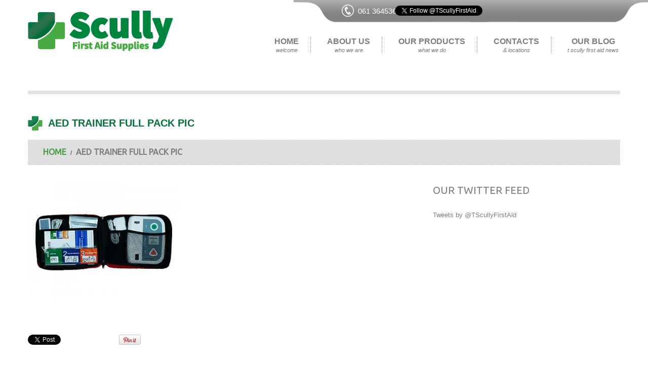

--- FILE ---
content_type: text/html; charset=UTF-8
request_url: https://www.scullyfirstaidsupplies.ie/product/universal-aed-trainer/attachment/aed-trainer-full-pack-pic/
body_size: 10652
content:
<!DOCTYPE html>
<!--[if lt IE 7 ]><html class="ie ie6" lang="en-US" id="html"> <![endif]-->
<!--[if IE 7 ]><html class="ie ie7" lang="en-US" id="html"> <![endif]-->
<!--[if IE 8 ]><html class="ie ie8" lang="en-US" id="html"> <![endif]-->
<!--[if IE 9 ]><html class="ie ie9" lang="en-US" id="html"> <![endif]-->
<!--[if (gt IE 9)|!(IE)]><!--><html lang="en-US" id="html"> <!--<![endif]-->
<head>
	
	<!--meta name="description" content="AED Trainer full pack pic - Tony Scully First Aid | " /-->
	<meta charset="UTF-8" />
	<meta name="viewport" content="width=device-width, initial-scale=1.0">
	<link rel="profile" href="http://gmpg.org/xfn/11" />
		<link rel="icon" href="https://www.scullyfirstaidsupplies.ie/wp-content/themes/theme46268/favicon.ico" type="image/x-icon" />
		<link rel="pingback" href="" />
	<link rel="alternate" type="application/rss+xml" title="Tony Scully First Aid" href="https://www.scullyfirstaidsupplies.ie/feed/" />
	<link rel="alternate" type="application/atom+xml" title="Tony Scully First Aid" href="https://www.scullyfirstaidsupplies.ie/feed/atom/" />


<link rel="author" href="https://plus.google.com/b/113336926101104553311/"/>

		<!--[if lt IE 8]>
	<div style=' clear: both; text-align:center; position: relative;'>
    	<a href="http://www.microsoft.com/windows/internet-explorer/default.aspx?ocid=ie6_countdown_bannercode"><img src="http://storage.ie6countdown.com/assets/100/images/banners/warning_bar_0000_us.jpg" border="0" alt="" /></a>
    </div>
	<![endif]-->
	
	<link rel="stylesheet" type="text/css" media="all" href="https://www.scullyfirstaidsupplies.ie/wp-content/themes/theme46268/bootstrap/css/bootstrap.css" />
	<link rel="stylesheet" type="text/css" media="all" href="https://www.scullyfirstaidsupplies.ie/wp-content/themes/theme46268/bootstrap/css/responsive.css" />	
	<link rel="stylesheet" type="text/css" media="all" href="https://www.scullyfirstaidsupplies.ie/wp-content/themes/CherryFramework/css/prettyPhoto.css" />
	<link rel="stylesheet" type="text/css" media="all" href="https://www.scullyfirstaidsupplies.ie/wp-content/themes/CherryFramework/css/camera.css" />
	<link rel="stylesheet" type="text/css" media="all" href="https://www.scullyfirstaidsupplies.ie/wp-content/themes/theme46268/style.css" />
    
    <link rel='stylesheet' id='options_typography_Ubuntu-css'  href='http://fonts.googleapis.com/css?family=Ubuntu:bold&#038;subset=latin' type='text/css' media='all' />
	
	<meta name='robots' content='index, follow, max-image-preview:large, max-snippet:-1, max-video-preview:-1' />
	<style>img:is([sizes="auto" i], [sizes^="auto," i]) { contain-intrinsic-size: 3000px 1500px }</style>
	
	<!-- This site is optimized with the Yoast SEO Premium plugin v17.8 (Yoast SEO v25.7) - https://yoast.com/wordpress/plugins/seo/ -->
	<title>AED Trainer full pack pic - Tony Scully First Aid</title>
	<link rel="canonical" href="https://www.scullyfirstaidsupplies.ie/product/universal-aed-trainer/attachment/aed-trainer-full-pack-pic/" />
	<meta property="og:locale" content="en_US" />
	<meta property="og:type" content="article" />
	<meta property="og:title" content="AED Trainer full pack pic - Tony Scully First Aid" />
	<meta property="og:description" content="Universal AED Trainer Pack" />
	<meta property="og:url" content="https://www.scullyfirstaidsupplies.ie/product/universal-aed-trainer/attachment/aed-trainer-full-pack-pic/" />
	<meta property="og:site_name" content="Tony Scully First Aid" />
	<meta property="og:image" content="https://www.scullyfirstaidsupplies.ie/product/universal-aed-trainer/attachment/aed-trainer-full-pack-pic" />
	<meta property="og:image:width" content="400" />
	<meta property="og:image:height" content="300" />
	<meta property="og:image:type" content="image/jpeg" />
	<script type="application/ld+json" class="yoast-schema-graph">{"@context":"https://schema.org","@graph":[{"@type":"WebPage","@id":"https://www.scullyfirstaidsupplies.ie/product/universal-aed-trainer/attachment/aed-trainer-full-pack-pic/","url":"https://www.scullyfirstaidsupplies.ie/product/universal-aed-trainer/attachment/aed-trainer-full-pack-pic/","name":"AED Trainer full pack pic - Tony Scully First Aid","isPartOf":{"@id":"https://www.scullyfirstaidsupplies.ie/#website"},"primaryImageOfPage":{"@id":"https://www.scullyfirstaidsupplies.ie/product/universal-aed-trainer/attachment/aed-trainer-full-pack-pic/#primaryimage"},"image":{"@id":"https://www.scullyfirstaidsupplies.ie/product/universal-aed-trainer/attachment/aed-trainer-full-pack-pic/#primaryimage"},"thumbnailUrl":"https://www.scullyfirstaidsupplies.ie/wp-content/uploads/2014/02/AED-Trainer-full-pack-pic.jpg","datePublished":"2014-02-28T23:51:41+00:00","breadcrumb":{"@id":"https://www.scullyfirstaidsupplies.ie/product/universal-aed-trainer/attachment/aed-trainer-full-pack-pic/#breadcrumb"},"inLanguage":"en-US","potentialAction":[{"@type":"ReadAction","target":["https://www.scullyfirstaidsupplies.ie/product/universal-aed-trainer/attachment/aed-trainer-full-pack-pic/"]}]},{"@type":"ImageObject","inLanguage":"en-US","@id":"https://www.scullyfirstaidsupplies.ie/product/universal-aed-trainer/attachment/aed-trainer-full-pack-pic/#primaryimage","url":"https://www.scullyfirstaidsupplies.ie/wp-content/uploads/2014/02/AED-Trainer-full-pack-pic.jpg","contentUrl":"https://www.scullyfirstaidsupplies.ie/wp-content/uploads/2014/02/AED-Trainer-full-pack-pic.jpg","width":400,"height":300,"caption":"Universal AED Trainer Pack"},{"@type":"BreadcrumbList","@id":"https://www.scullyfirstaidsupplies.ie/product/universal-aed-trainer/attachment/aed-trainer-full-pack-pic/#breadcrumb","itemListElement":[{"@type":"ListItem","position":1,"name":"Home","item":"https://www.scullyfirstaidsupplies.ie/"},{"@type":"ListItem","position":2,"name":"Universal AED Trainer","item":"https://www.scullyfirstaidsupplies.ie/product/universal-aed-trainer/"},{"@type":"ListItem","position":3,"name":"AED Trainer full pack pic"}]},{"@type":"WebSite","@id":"https://www.scullyfirstaidsupplies.ie/#website","url":"https://www.scullyfirstaidsupplies.ie/","name":"Tony Scully First Aid","description":"","potentialAction":[{"@type":"SearchAction","target":{"@type":"EntryPoint","urlTemplate":"https://www.scullyfirstaidsupplies.ie/?s={search_term_string}"},"query-input":{"@type":"PropertyValueSpecification","valueRequired":true,"valueName":"search_term_string"}}],"inLanguage":"en-US"}]}</script>
	<!-- / Yoast SEO Premium plugin. -->


<link rel='dns-prefetch' href='//netdna.bootstrapcdn.com' />
<link rel='dns-prefetch' href='//fonts.googleapis.com' />
<link rel="alternate" type="application/rss+xml" title="Tony Scully First Aid &raquo; Feed" href="https://www.scullyfirstaidsupplies.ie/feed/" />
<link rel="alternate" type="application/rss+xml" title="Tony Scully First Aid &raquo; Comments Feed" href="https://www.scullyfirstaidsupplies.ie/comments/feed/" />
<link rel="alternate" type="application/rss+xml" title="Tony Scully First Aid &raquo; AED Trainer full pack pic Comments Feed" href="https://www.scullyfirstaidsupplies.ie/product/universal-aed-trainer/attachment/aed-trainer-full-pack-pic/feed/" />
<script type="text/javascript">
/* <![CDATA[ */
window._wpemojiSettings = {"baseUrl":"https:\/\/s.w.org\/images\/core\/emoji\/16.0.1\/72x72\/","ext":".png","svgUrl":"https:\/\/s.w.org\/images\/core\/emoji\/16.0.1\/svg\/","svgExt":".svg","source":{"concatemoji":"https:\/\/www.scullyfirstaidsupplies.ie\/wp-includes\/js\/wp-emoji-release.min.js?ver=6.8.3"}};
/*! This file is auto-generated */
!function(s,n){var o,i,e;function c(e){try{var t={supportTests:e,timestamp:(new Date).valueOf()};sessionStorage.setItem(o,JSON.stringify(t))}catch(e){}}function p(e,t,n){e.clearRect(0,0,e.canvas.width,e.canvas.height),e.fillText(t,0,0);var t=new Uint32Array(e.getImageData(0,0,e.canvas.width,e.canvas.height).data),a=(e.clearRect(0,0,e.canvas.width,e.canvas.height),e.fillText(n,0,0),new Uint32Array(e.getImageData(0,0,e.canvas.width,e.canvas.height).data));return t.every(function(e,t){return e===a[t]})}function u(e,t){e.clearRect(0,0,e.canvas.width,e.canvas.height),e.fillText(t,0,0);for(var n=e.getImageData(16,16,1,1),a=0;a<n.data.length;a++)if(0!==n.data[a])return!1;return!0}function f(e,t,n,a){switch(t){case"flag":return n(e,"\ud83c\udff3\ufe0f\u200d\u26a7\ufe0f","\ud83c\udff3\ufe0f\u200b\u26a7\ufe0f")?!1:!n(e,"\ud83c\udde8\ud83c\uddf6","\ud83c\udde8\u200b\ud83c\uddf6")&&!n(e,"\ud83c\udff4\udb40\udc67\udb40\udc62\udb40\udc65\udb40\udc6e\udb40\udc67\udb40\udc7f","\ud83c\udff4\u200b\udb40\udc67\u200b\udb40\udc62\u200b\udb40\udc65\u200b\udb40\udc6e\u200b\udb40\udc67\u200b\udb40\udc7f");case"emoji":return!a(e,"\ud83e\udedf")}return!1}function g(e,t,n,a){var r="undefined"!=typeof WorkerGlobalScope&&self instanceof WorkerGlobalScope?new OffscreenCanvas(300,150):s.createElement("canvas"),o=r.getContext("2d",{willReadFrequently:!0}),i=(o.textBaseline="top",o.font="600 32px Arial",{});return e.forEach(function(e){i[e]=t(o,e,n,a)}),i}function t(e){var t=s.createElement("script");t.src=e,t.defer=!0,s.head.appendChild(t)}"undefined"!=typeof Promise&&(o="wpEmojiSettingsSupports",i=["flag","emoji"],n.supports={everything:!0,everythingExceptFlag:!0},e=new Promise(function(e){s.addEventListener("DOMContentLoaded",e,{once:!0})}),new Promise(function(t){var n=function(){try{var e=JSON.parse(sessionStorage.getItem(o));if("object"==typeof e&&"number"==typeof e.timestamp&&(new Date).valueOf()<e.timestamp+604800&&"object"==typeof e.supportTests)return e.supportTests}catch(e){}return null}();if(!n){if("undefined"!=typeof Worker&&"undefined"!=typeof OffscreenCanvas&&"undefined"!=typeof URL&&URL.createObjectURL&&"undefined"!=typeof Blob)try{var e="postMessage("+g.toString()+"("+[JSON.stringify(i),f.toString(),p.toString(),u.toString()].join(",")+"));",a=new Blob([e],{type:"text/javascript"}),r=new Worker(URL.createObjectURL(a),{name:"wpTestEmojiSupports"});return void(r.onmessage=function(e){c(n=e.data),r.terminate(),t(n)})}catch(e){}c(n=g(i,f,p,u))}t(n)}).then(function(e){for(var t in e)n.supports[t]=e[t],n.supports.everything=n.supports.everything&&n.supports[t],"flag"!==t&&(n.supports.everythingExceptFlag=n.supports.everythingExceptFlag&&n.supports[t]);n.supports.everythingExceptFlag=n.supports.everythingExceptFlag&&!n.supports.flag,n.DOMReady=!1,n.readyCallback=function(){n.DOMReady=!0}}).then(function(){return e}).then(function(){var e;n.supports.everything||(n.readyCallback(),(e=n.source||{}).concatemoji?t(e.concatemoji):e.wpemoji&&e.twemoji&&(t(e.twemoji),t(e.wpemoji)))}))}((window,document),window._wpemojiSettings);
/* ]]> */
</script>
<style id='wp-emoji-styles-inline-css' type='text/css'>

	img.wp-smiley, img.emoji {
		display: inline !important;
		border: none !important;
		box-shadow: none !important;
		height: 1em !important;
		width: 1em !important;
		margin: 0 0.07em !important;
		vertical-align: -0.1em !important;
		background: none !important;
		padding: 0 !important;
	}
</style>
<link rel='stylesheet' id='wp-block-library-css' href='https://www.scullyfirstaidsupplies.ie/wp-includes/css/dist/block-library/style.min.css?ver=6.8.3' type='text/css' media='all' />
<style id='classic-theme-styles-inline-css' type='text/css'>
/*! This file is auto-generated */
.wp-block-button__link{color:#fff;background-color:#32373c;border-radius:9999px;box-shadow:none;text-decoration:none;padding:calc(.667em + 2px) calc(1.333em + 2px);font-size:1.125em}.wp-block-file__button{background:#32373c;color:#fff;text-decoration:none}
</style>
<style id='global-styles-inline-css' type='text/css'>
:root{--wp--preset--aspect-ratio--square: 1;--wp--preset--aspect-ratio--4-3: 4/3;--wp--preset--aspect-ratio--3-4: 3/4;--wp--preset--aspect-ratio--3-2: 3/2;--wp--preset--aspect-ratio--2-3: 2/3;--wp--preset--aspect-ratio--16-9: 16/9;--wp--preset--aspect-ratio--9-16: 9/16;--wp--preset--color--black: #000000;--wp--preset--color--cyan-bluish-gray: #abb8c3;--wp--preset--color--white: #ffffff;--wp--preset--color--pale-pink: #f78da7;--wp--preset--color--vivid-red: #cf2e2e;--wp--preset--color--luminous-vivid-orange: #ff6900;--wp--preset--color--luminous-vivid-amber: #fcb900;--wp--preset--color--light-green-cyan: #7bdcb5;--wp--preset--color--vivid-green-cyan: #00d084;--wp--preset--color--pale-cyan-blue: #8ed1fc;--wp--preset--color--vivid-cyan-blue: #0693e3;--wp--preset--color--vivid-purple: #9b51e0;--wp--preset--gradient--vivid-cyan-blue-to-vivid-purple: linear-gradient(135deg,rgba(6,147,227,1) 0%,rgb(155,81,224) 100%);--wp--preset--gradient--light-green-cyan-to-vivid-green-cyan: linear-gradient(135deg,rgb(122,220,180) 0%,rgb(0,208,130) 100%);--wp--preset--gradient--luminous-vivid-amber-to-luminous-vivid-orange: linear-gradient(135deg,rgba(252,185,0,1) 0%,rgba(255,105,0,1) 100%);--wp--preset--gradient--luminous-vivid-orange-to-vivid-red: linear-gradient(135deg,rgba(255,105,0,1) 0%,rgb(207,46,46) 100%);--wp--preset--gradient--very-light-gray-to-cyan-bluish-gray: linear-gradient(135deg,rgb(238,238,238) 0%,rgb(169,184,195) 100%);--wp--preset--gradient--cool-to-warm-spectrum: linear-gradient(135deg,rgb(74,234,220) 0%,rgb(151,120,209) 20%,rgb(207,42,186) 40%,rgb(238,44,130) 60%,rgb(251,105,98) 80%,rgb(254,248,76) 100%);--wp--preset--gradient--blush-light-purple: linear-gradient(135deg,rgb(255,206,236) 0%,rgb(152,150,240) 100%);--wp--preset--gradient--blush-bordeaux: linear-gradient(135deg,rgb(254,205,165) 0%,rgb(254,45,45) 50%,rgb(107,0,62) 100%);--wp--preset--gradient--luminous-dusk: linear-gradient(135deg,rgb(255,203,112) 0%,rgb(199,81,192) 50%,rgb(65,88,208) 100%);--wp--preset--gradient--pale-ocean: linear-gradient(135deg,rgb(255,245,203) 0%,rgb(182,227,212) 50%,rgb(51,167,181) 100%);--wp--preset--gradient--electric-grass: linear-gradient(135deg,rgb(202,248,128) 0%,rgb(113,206,126) 100%);--wp--preset--gradient--midnight: linear-gradient(135deg,rgb(2,3,129) 0%,rgb(40,116,252) 100%);--wp--preset--font-size--small: 13px;--wp--preset--font-size--medium: 20px;--wp--preset--font-size--large: 36px;--wp--preset--font-size--x-large: 42px;--wp--preset--spacing--20: 0.44rem;--wp--preset--spacing--30: 0.67rem;--wp--preset--spacing--40: 1rem;--wp--preset--spacing--50: 1.5rem;--wp--preset--spacing--60: 2.25rem;--wp--preset--spacing--70: 3.38rem;--wp--preset--spacing--80: 5.06rem;--wp--preset--shadow--natural: 6px 6px 9px rgba(0, 0, 0, 0.2);--wp--preset--shadow--deep: 12px 12px 50px rgba(0, 0, 0, 0.4);--wp--preset--shadow--sharp: 6px 6px 0px rgba(0, 0, 0, 0.2);--wp--preset--shadow--outlined: 6px 6px 0px -3px rgba(255, 255, 255, 1), 6px 6px rgba(0, 0, 0, 1);--wp--preset--shadow--crisp: 6px 6px 0px rgba(0, 0, 0, 1);}:where(.is-layout-flex){gap: 0.5em;}:where(.is-layout-grid){gap: 0.5em;}body .is-layout-flex{display: flex;}.is-layout-flex{flex-wrap: wrap;align-items: center;}.is-layout-flex > :is(*, div){margin: 0;}body .is-layout-grid{display: grid;}.is-layout-grid > :is(*, div){margin: 0;}:where(.wp-block-columns.is-layout-flex){gap: 2em;}:where(.wp-block-columns.is-layout-grid){gap: 2em;}:where(.wp-block-post-template.is-layout-flex){gap: 1.25em;}:where(.wp-block-post-template.is-layout-grid){gap: 1.25em;}.has-black-color{color: var(--wp--preset--color--black) !important;}.has-cyan-bluish-gray-color{color: var(--wp--preset--color--cyan-bluish-gray) !important;}.has-white-color{color: var(--wp--preset--color--white) !important;}.has-pale-pink-color{color: var(--wp--preset--color--pale-pink) !important;}.has-vivid-red-color{color: var(--wp--preset--color--vivid-red) !important;}.has-luminous-vivid-orange-color{color: var(--wp--preset--color--luminous-vivid-orange) !important;}.has-luminous-vivid-amber-color{color: var(--wp--preset--color--luminous-vivid-amber) !important;}.has-light-green-cyan-color{color: var(--wp--preset--color--light-green-cyan) !important;}.has-vivid-green-cyan-color{color: var(--wp--preset--color--vivid-green-cyan) !important;}.has-pale-cyan-blue-color{color: var(--wp--preset--color--pale-cyan-blue) !important;}.has-vivid-cyan-blue-color{color: var(--wp--preset--color--vivid-cyan-blue) !important;}.has-vivid-purple-color{color: var(--wp--preset--color--vivid-purple) !important;}.has-black-background-color{background-color: var(--wp--preset--color--black) !important;}.has-cyan-bluish-gray-background-color{background-color: var(--wp--preset--color--cyan-bluish-gray) !important;}.has-white-background-color{background-color: var(--wp--preset--color--white) !important;}.has-pale-pink-background-color{background-color: var(--wp--preset--color--pale-pink) !important;}.has-vivid-red-background-color{background-color: var(--wp--preset--color--vivid-red) !important;}.has-luminous-vivid-orange-background-color{background-color: var(--wp--preset--color--luminous-vivid-orange) !important;}.has-luminous-vivid-amber-background-color{background-color: var(--wp--preset--color--luminous-vivid-amber) !important;}.has-light-green-cyan-background-color{background-color: var(--wp--preset--color--light-green-cyan) !important;}.has-vivid-green-cyan-background-color{background-color: var(--wp--preset--color--vivid-green-cyan) !important;}.has-pale-cyan-blue-background-color{background-color: var(--wp--preset--color--pale-cyan-blue) !important;}.has-vivid-cyan-blue-background-color{background-color: var(--wp--preset--color--vivid-cyan-blue) !important;}.has-vivid-purple-background-color{background-color: var(--wp--preset--color--vivid-purple) !important;}.has-black-border-color{border-color: var(--wp--preset--color--black) !important;}.has-cyan-bluish-gray-border-color{border-color: var(--wp--preset--color--cyan-bluish-gray) !important;}.has-white-border-color{border-color: var(--wp--preset--color--white) !important;}.has-pale-pink-border-color{border-color: var(--wp--preset--color--pale-pink) !important;}.has-vivid-red-border-color{border-color: var(--wp--preset--color--vivid-red) !important;}.has-luminous-vivid-orange-border-color{border-color: var(--wp--preset--color--luminous-vivid-orange) !important;}.has-luminous-vivid-amber-border-color{border-color: var(--wp--preset--color--luminous-vivid-amber) !important;}.has-light-green-cyan-border-color{border-color: var(--wp--preset--color--light-green-cyan) !important;}.has-vivid-green-cyan-border-color{border-color: var(--wp--preset--color--vivid-green-cyan) !important;}.has-pale-cyan-blue-border-color{border-color: var(--wp--preset--color--pale-cyan-blue) !important;}.has-vivid-cyan-blue-border-color{border-color: var(--wp--preset--color--vivid-cyan-blue) !important;}.has-vivid-purple-border-color{border-color: var(--wp--preset--color--vivid-purple) !important;}.has-vivid-cyan-blue-to-vivid-purple-gradient-background{background: var(--wp--preset--gradient--vivid-cyan-blue-to-vivid-purple) !important;}.has-light-green-cyan-to-vivid-green-cyan-gradient-background{background: var(--wp--preset--gradient--light-green-cyan-to-vivid-green-cyan) !important;}.has-luminous-vivid-amber-to-luminous-vivid-orange-gradient-background{background: var(--wp--preset--gradient--luminous-vivid-amber-to-luminous-vivid-orange) !important;}.has-luminous-vivid-orange-to-vivid-red-gradient-background{background: var(--wp--preset--gradient--luminous-vivid-orange-to-vivid-red) !important;}.has-very-light-gray-to-cyan-bluish-gray-gradient-background{background: var(--wp--preset--gradient--very-light-gray-to-cyan-bluish-gray) !important;}.has-cool-to-warm-spectrum-gradient-background{background: var(--wp--preset--gradient--cool-to-warm-spectrum) !important;}.has-blush-light-purple-gradient-background{background: var(--wp--preset--gradient--blush-light-purple) !important;}.has-blush-bordeaux-gradient-background{background: var(--wp--preset--gradient--blush-bordeaux) !important;}.has-luminous-dusk-gradient-background{background: var(--wp--preset--gradient--luminous-dusk) !important;}.has-pale-ocean-gradient-background{background: var(--wp--preset--gradient--pale-ocean) !important;}.has-electric-grass-gradient-background{background: var(--wp--preset--gradient--electric-grass) !important;}.has-midnight-gradient-background{background: var(--wp--preset--gradient--midnight) !important;}.has-small-font-size{font-size: var(--wp--preset--font-size--small) !important;}.has-medium-font-size{font-size: var(--wp--preset--font-size--medium) !important;}.has-large-font-size{font-size: var(--wp--preset--font-size--large) !important;}.has-x-large-font-size{font-size: var(--wp--preset--font-size--x-large) !important;}
:where(.wp-block-post-template.is-layout-flex){gap: 1.25em;}:where(.wp-block-post-template.is-layout-grid){gap: 1.25em;}
:where(.wp-block-columns.is-layout-flex){gap: 2em;}:where(.wp-block-columns.is-layout-grid){gap: 2em;}
:root :where(.wp-block-pullquote){font-size: 1.5em;line-height: 1.6;}
</style>
<link rel='stylesheet' id='acx_smw_widget_style-css' href='https://www.scullyfirstaidsupplies.ie/wp-content/plugins/acurax-social-media-widget/css/style.css?v=3.3&#038;ver=6.8.3' type='text/css' media='all' />
<link rel='stylesheet' id='contact-form-7-css' href='https://www.scullyfirstaidsupplies.ie/wp-content/plugins/contact-form-7/includes/css/styles.css?ver=6.1.1' type='text/css' media='all' />
<link rel='stylesheet' id='taxonomy-image-plugin-public-css' href='https://www.scullyfirstaidsupplies.ie/wp-content/plugins/taxonomy-images/css/style.css?ver=0.9.6' type='text/css' media='screen' />
<link rel='stylesheet' id='theme46268-css' href='https://www.scullyfirstaidsupplies.ie/wp-content/themes/theme46268/main-style.css' type='text/css' media='all' />
<link rel='stylesheet' id='font-awesome-css' href='//netdna.bootstrapcdn.com/font-awesome/3.2.1/css/font-awesome.css?ver=3.2.1' type='text/css' media='all' />
<link rel='stylesheet' id='magnific-popup-css' href='https://www.scullyfirstaidsupplies.ie/wp-content/themes/CherryFramework/css/magnific-popup.css?ver=0.9.3' type='text/css' media='all' />
<link rel='stylesheet' id='options_typography_Ubuntu-css' href='//fonts.googleapis.com/css?family=Ubuntu&#038;subset=latin' type='text/css' media='all' />
<link rel='stylesheet' id='lightboxStyle-css' href='https://www.scullyfirstaidsupplies.ie/wp-content/plugins/lightbox-plus/css/fancypants/colorbox.min.css?ver=2.7.2' type='text/css' media='screen' />
<script type="text/javascript" src="https://www.scullyfirstaidsupplies.ie/wp-content/themes/CherryFramework/js/jquery-1.7.2.min.js?ver=1.7.2" id="jquery-js"></script>
<script type="text/javascript" src="https://www.scullyfirstaidsupplies.ie/wp-content/themes/CherryFramework/js/jquery-migrate-1.2.1.min.js?ver=1.2.1" id="migrate-js"></script>
<script type="text/javascript" src="https://www.scullyfirstaidsupplies.ie/wp-includes/js/swfobject.js?ver=2.2-20120417" id="swfobject-js"></script>
<script type="text/javascript" src="https://www.scullyfirstaidsupplies.ie/wp-content/themes/CherryFramework/js/modernizr.js?ver=2.0.6" id="modernizr-js"></script>
<script type="text/javascript" src="https://www.scullyfirstaidsupplies.ie/wp-content/themes/CherryFramework/js/jflickrfeed.js?ver=1.0" id="jflickrfeed-js"></script>
<script type="text/javascript" src="https://www.scullyfirstaidsupplies.ie/wp-content/themes/CherryFramework/js/custom.js?ver=1.0" id="custom-js"></script>
<script type="text/javascript" src="https://www.scullyfirstaidsupplies.ie/wp-content/themes/CherryFramework/bootstrap/js/bootstrap.min.js?ver=2.3.0" id="bootstrap-js"></script>
<link rel="https://api.w.org/" href="https://www.scullyfirstaidsupplies.ie/wp-json/" /><link rel="alternate" title="JSON" type="application/json" href="https://www.scullyfirstaidsupplies.ie/wp-json/wp/v2/media/3230" /><link rel="EditURI" type="application/rsd+xml" title="RSD" href="https://www.scullyfirstaidsupplies.ie/xmlrpc.php?rsd" />
<meta name="generator" content="WordPress 6.8.3" />
<link rel='shortlink' href='https://www.scullyfirstaidsupplies.ie/?p=3230' />
<link rel="alternate" title="oEmbed (JSON)" type="application/json+oembed" href="https://www.scullyfirstaidsupplies.ie/wp-json/oembed/1.0/embed?url=https%3A%2F%2Fwww.scullyfirstaidsupplies.ie%2Fproduct%2Funiversal-aed-trainer%2Fattachment%2Faed-trainer-full-pack-pic%2F" />
<link rel="alternate" title="oEmbed (XML)" type="text/xml+oembed" href="https://www.scullyfirstaidsupplies.ie/wp-json/oembed/1.0/embed?url=https%3A%2F%2Fwww.scullyfirstaidsupplies.ie%2Fproduct%2Funiversal-aed-trainer%2Fattachment%2Faed-trainer-full-pack-pic%2F&#038;format=xml" />



<!-- Starting Styles For Social Media Icon From Acurax International www.acurax.com -->
<style type='text/css'>
#acx_social_widget img 
{
width: 32px; 
}
#acx_social_widget 
{
min-width:0px; 
position: static; 
}
</style>
<!-- Ending Styles For Social Media Icon From Acurax International www.acurax.com -->



<script>
 var system_folder = 'https://www.scullyfirstaidsupplies.ie/wp-content/themes/CherryFramework/admin/data_management/',
	 CHILD_URL ='https://www.scullyfirstaidsupplies.ie/wp-content/themes/theme46268',
	 PARENT_URL = 'https://www.scullyfirstaidsupplies.ie/wp-content/themes/CherryFramework', 
	 CURRENT_THEME = 'theme46268'</script>
<style type='text/css'>
body { background-color:#ffffff }
.header { background-color:#ffffff }
.page-template-page-home-php .header {
border: none;
background-color: #fff;
filter: none;
}

.content-holder {
padding-bottom: 0px;
background-color: #fff;
}

.btn {
padding: 10px 40px 10px 12px !important;
height: 32px;
font-family: 'Ubuntu', san-serif;
font-size: 13px;
font-weight: bold;
height: 14px;
line-height: normal;
border: 0;
color: #ffffff;
background-color: #448e40;
text-transform: uppercase;
background-image: url(images/button-marker.png);
background-image: url(images/button-marker.png), -webkit-gradient(linear, left top, left bottom, from(#47a142), to(#448e40));
background-image: url(images/button-marker.png), -webkit-linear-gradient(top, #47a142, #448e40);
background-image: url(images/button-marker.png), -moz-linear-gradient(top, #47a142, #448e40);
background-image: url(images/button-marker.png), -ms-linear-gradient(top, #47a142, #448e40);
background-image: url(images/button-marker.png), -o-linear-gradient(top, #47a142, #448e40);
background-image: url(images/button-marker.png), linear-gradient(top, #47a142, #448e40);
background-repeat: no-repeat;
background-position: 94% 50%;
}

.news-date {
display:none;

}

.header {
background-image:none;

}
</style>
<style type='text/css'>
h1 { font: normal 22px/22px Ubuntu;  color:#7d7d7d; }
h2 { font: normal 22px/22px Ubuntu;  color:#7d7d7d; }
h3 { font: normal 20px/20px Ubuntu;  color:#7d7d7d; }
h4 { font: bold 18px/20px Ubuntu;  color:#7d7d7d; }
h5 { font: bold 13px/18px Ubuntu;  color:#7d7d7d; }
h6 { font: normal 12px/18px Ubuntu;  color:#7d7d7d; }
body { font-weight: normal;}
.logo_h__txt, .logo_link { font: bold 30px/34px "Trebuchet MS", Arial, Helvetica, sans-serif;  color:#1f77f2; }
.sf-menu > li > a { font: bold 16px/20px "Trebuchet MS", Arial, Helvetica, sans-serif;  color:#ffffff; }
.nav.footer-nav a { font: normal 14px/20px "Trebuchet MS", Arial, Helvetica, sans-serif;  color:#3c3c3c; }
</style>
	  
	<!--[if (gt IE 9)|!(IE)]><!-->
	<script src="https://www.scullyfirstaidsupplies.ie/wp-content/themes/CherryFramework/js/jquery.mobile.customized.min.js" type="text/javascript"></script>
	<script type="text/javascript">
		jQuery(function(){
			jQuery('.sf-menu').mobileMenu({defaultText: "Navigate to..."});
		});
	</script>
	<!--<![endif]-->
  
	<script type="text/javascript">
		// Init navigation menu
		jQuery(function(){
		// main navigation init
			jQuery('ul.sf-menu').superfish({
				delay:       1000, 		// the delay in milliseconds that the mouse can remain outside a sub-menu without it closing
				animation:   {opacity:'show',height:'show'}, // used to animate the sub-menu open
				speed:       'normal',  // animation speed 
				autoArrows:  false,   // generation of arrow mark-up (for submenu)
				disableHI: true // to disable hoverIntent detection
			});

		//Zoom fix
		//IPad/IPhone
		  	var viewportmeta = document.querySelector && document.querySelector('meta[name="viewport"]'),
		    	ua = navigator.userAgent,
		    	gestureStart = function () {
		        	viewportmeta.content = "width=device-width, minimum-scale=0.25, maximum-scale=1.6";
		    	},
		    	scaleFix = function () {
			      if (viewportmeta && /iPhone|iPad/.test(ua) && !/Opera Mini/.test(ua)) {
			        viewportmeta.content = "width=device-width, minimum-scale=1.0, maximum-scale=1.0";
			        document.addEventListener("gesturestart", gestureStart, false);
			      }
			    };
			    
			scaleFix();
		})
	</script>
  
	<style type="text/css">
		.page-template-page-home-php .header {
border: none;
background-color: #fff;
filter: none;
}

.content-holder {
padding-bottom: 0px;
background-color: #fff;
}

.btn {
padding: 10px 40px 10px 12px !important;
height: 32px;
font-family: 'Ubuntu', san-serif;
font-size: 13px;
font-weight: bold;
height: 14px;
line-height: normal;
border: 0;
color: #ffffff;
background-color: #448e40;
text-transform: uppercase;
background-image: url(images/button-marker.png);
background-image: url(images/button-marker.png), -webkit-gradient(linear, left top, left bottom, from(#47a142), to(#448e40));
background-image: url(images/button-marker.png), -webkit-linear-gradient(top, #47a142, #448e40);
background-image: url(images/button-marker.png), -moz-linear-gradient(top, #47a142, #448e40);
background-image: url(images/button-marker.png), -ms-linear-gradient(top, #47a142, #448e40);
background-image: url(images/button-marker.png), -o-linear-gradient(top, #47a142, #448e40);
background-image: url(images/button-marker.png), linear-gradient(top, #47a142, #448e40);
background-repeat: no-repeat;
background-position: 94% 50%;
}

.news-date {
display:none;

}

.header {
background-image:none;

}
		body { background-color:#ffffff}		
			</style>

        <script src="https://www.scullyfirstaidsupplies.ie/wp-content/themes/theme46268/js/respond.src.js"></script>
</head>

<body class="attachment wp-singular attachment-template-default single single-attachment postid-3230 attachmentid-3230 attachment-jpeg wp-theme-CherryFramework wp-child-theme-theme46268">
	<div id="motopress-main" class="main-holder">
		<!--Begin #motopress-main-->
				<header class="motopress-wrapper header">
		    <div class="container">
		        <div class="row">
		            <div class="span12" data-motopress-wrapper-file="wrapper/wrapper-header.php" data-motopress-wrapper-type="header" data-motopress-id="69692cabe4190">
		                <div class="row">
    <div class="span3" data-motopress-type="static" data-motopress-static-file="static/static-logo.php">
    	<!-- BEGIN LOGO -->
<div class="logo pull-left" itemscope itemtype="http://schema.org/Organization">
									<a itemprop="url" href="https://www.scullyfirstaidsupplies.ie/" class="logo_h logo_h__img"><img itemprop="logo" src="https://www.scullyfirstaidsupplies.ie/wp-content/uploads/2015/02/logo.png" alt="Tony Scully First Aid" title=""></a>
				</div>
<!-- END LOGO -->    </div>
    <div class="span9" data-motopress-type="static" data-motopress-static-file="static/static-nav.php">
    	<div class="header-social-container">
    <div class="header-social">
        <div id="phone">
            061 364536
        </div>
        <div id="twitter">
            <a href="https://twitter.com/TScullyFirstAid" class="twitter-follow-button" data-show-count="false">Follow @tonyscullyfirstaid</a>
            <script>!function(d,s,id){var js,fjs=d.getElementsByTagName(s)[0];if(!d.getElementById(id)){js=d.createElement(s);js.id=id;js.src="//platform.twitter.com/widgets.js";fjs.parentNode.insertBefore(js,fjs);}}(document,"script","twitter-wjs");</script>
        </div>
        <div id="linkedin">
        
        </div>
        <div id="facebook">
         
        </div>
    </div>
</div>		<!-- BEGIN MAIN NAVIGATION -->
<nav class="nav nav__primary clearfix">
<ul id="topnav" class="sf-menu"><li id="menu-item-2248" class="menu-item menu-item-type-post_type menu-item-object-page menu-item-home"><a href="https://www.scullyfirstaidsupplies.ie/">Home<span class="desc">welcome</span></a></li>
<li id="menu-item-2262" class="menu-item menu-item-type-post_type menu-item-object-page"><a href="https://www.scullyfirstaidsupplies.ie/about-us/">About Us<span class="desc">who we are</span></a></li>
<li id="menu-item-2320" class="menu-item menu-item-type-custom menu-item-object-custom"><a href="https://www.scullyfirstaidsupplies.ie/products/">Our Products<span class="desc">what we do</span></a></li>
<li id="menu-item-2245" class="menu-item menu-item-type-post_type menu-item-object-page"><a href="https://www.scullyfirstaidsupplies.ie/contacts/">Contacts<span class="desc">&#038; locations</span></a></li>
<li id="menu-item-3995" class="menu-item menu-item-type-taxonomy menu-item-object-category"><a href="https://www.scullyfirstaidsupplies.ie/category/whats-new/">Our Blog<span class="desc">T Scully First Aid News</span></a></li>
</ul></nav><!-- END MAIN NAVIGATION -->    </div>
</div>
<div class="row">
	<div class="span12 hidden-phone" data-motopress-type="static" data-motopress-static-file="static/static-search.php">
    	<!-- BEGIN SEARCH FORM -->
<!-- END SEARCH FORM -->    </div>
</div>		            </div>
		        </div>
		    </div>
<script>
  (function(i,s,o,g,r,a,m){i['GoogleAnalyticsObject']=r;i[r]=i[r]||function(){
  (i[r].q=i[r].q||[]).push(arguments)},i[r].l=1*new Date();a=s.createElement(o),
  m=s.getElementsByTagName(o)[0];a.async=1;a.src=g;m.parentNode.insertBefore(a,m)
  })(window,document,'script','//www.google-analytics.com/analytics.js','ga');

  ga('create', 'UA-54591501-1', 'auto');
  ga('send', 'pageview');

</script>
		</header><div class="motopress-wrapper content-holder clearfix">
	<div class="container">
		<div class="row">
			<div class="span12" data-motopress-wrapper-file="single.php" data-motopress-wrapper-type="content">
				<div class="row">
					<div class="span12" data-motopress-type="static" data-motopress-static-file="static/static-title.php">
						<section class="title-section">
	<h1 class="title-header">
					AED Trainer full pack pic	</h1>
				<!-- BEGIN BREADCRUMBS-->
			<ul class="breadcrumb breadcrumb__t"><li><a href="https://www.scullyfirstaidsupplies.ie">Home</a></li><li class="divider"></li><li class="active">AED Trainer full pack pic</li></ul>			<!-- END BREADCRUMBS -->
	</section><!-- .title-section -->
					</div>
				</div>
				<div class="row">
					<div class="span8 right right" id="content" data-motopress-type="loop" data-motopress-loop-file="loop/loop-single.php">
						<article id="post-3230" class="post__holder post-3230 attachment type-attachment status-inherit hentry">
				
				<!-- Post Content -->
		<div class="post_content">
			<p class="attachment"><a href='https://www.scullyfirstaidsupplies.ie/wp-content/uploads/2014/02/AED-Trainer-full-pack-pic.jpg'><img fetchpriority="high" decoding="async" width="300" height="225" src="https://www.scullyfirstaidsupplies.ie/wp-content/uploads/2014/02/AED-Trainer-full-pack-pic-300x225.jpg" class="attachment-medium size-medium" alt="" srcset="https://www.scullyfirstaidsupplies.ie/wp-content/uploads/2014/02/AED-Trainer-full-pack-pic-300x225.jpg 300w, https://www.scullyfirstaidsupplies.ie/wp-content/uploads/2014/02/AED-Trainer-full-pack-pic.jpg 400w" sizes="(max-width: 300px) 100vw, 300px" /></a></p>
			<div class="clear"></div>
		</div>
		<!-- //Post Content -->
		
		<!-- Post Meta -->
<!--// Post Meta -->
</article><!-- .share-buttons -->

		<!-- Facebook Like Button -->
		<script>(function(d, s, id) {
			var js, fjs = d.getElementsByTagName(s)[0];
				if (d.getElementById(id)) {return;}
				js = d.createElement(s); js.id = id;
				js.src = "//connect.facebook.net/en_US/all.js#xfbml=1";
				fjs.parentNode.insertBefore(js, fjs);
			}(document, 'script', 'facebook-jssdk'));
		</script>

		<!-- Google+ Button -->
		<script type="text/javascript">
			(function() {
				var po = document.createElement('script'); po.type = 'text/javascript'; po.async = true;
				po.src = '//apis.google.com/js/plusone.js';
				var s = document.getElementsByTagName('script')[0]; s.parentNode.insertBefore(po, s);
			})();
		</script>
		<ul class="share-buttons unstyled clearfix">
			<li class="twitter">
				<a href="//twitter.com/share" class="twitter-share-button">Tweet this article</a>
				<script>!function(d,s,id){var js,fjs=d.getElementsByTagName(s)[0],p=/^http:/.test(d.location)?'http':'https';if(!d.getElementById(id)){js=d.createElement(s);js.id=id;js.src=p+'://platform.twitter.com/widgets.js';fjs.parentNode.insertBefore(js,fjs);}}(document, 'script', 'twitter-wjs');</script>
			</li>
			<li class="facebook">
				<div id="fb-root"></div><div class="fb-like" data-href="https://www.scullyfirstaidsupplies.ie/product/universal-aed-trainer/attachment/aed-trainer-full-pack-pic/" data-send="false" data-layout="button_count" data-width="100" data-show-faces="false" data-font="arial"></div>
			</li>
			<li class="google">
				<div class="g-plusone" data-size="medium" data-href="https://www.scullyfirstaidsupplies.ie/product/universal-aed-trainer/attachment/aed-trainer-full-pack-pic/"></div>
			</li>
			<li class="pinterest">
				<a href="javascript:void((function(){var e=document.createElement('script');e.setAttribute('type','text/javascript');e.setAttribute('charset','UTF-8');e.setAttribute('src','//assets.pinterest.com/js/pinmarklet.js?r='+Math.random()*99999999);document.body.appendChild(e)})());"><img src='//assets.pinterest.com/images/PinExt.png' alt=""/></a>
			</li>
		</ul><!-- //.share-buttons -->

	

					</div>
					<div class="span4 sidebar" id="sidebar" data-motopress-type="static-sidebar"  data-motopress-sidebar-file="sidebar.php">
						
<div id="text-5" class="widget"><h2>Our Twitter Feed</h2>			<div class="textwidget"><a class="twitter-timeline" href="https://twitter.com/TScullyFirstAid" data-widget-id="443292804073021440">Tweets by @TScullyFirstAid</a>
<script>!function(d,s,id){var js,fjs=d.getElementsByTagName(s)[0],p=/^http:/.test(d.location)?'http':'https';if(!d.getElementById(id)){js=d.createElement(s);js.id=id;js.src=p+"://platform.twitter.com/widgets.js";fjs.parentNode.insertBefore(js,fjs);}}(document,"script","twitter-wjs");</script>
</div>
		</div>					</div>
				</div>
			</div>
		</div>
	</div>
</div>

		<footer class="motopress-wrapper footer">
			<div class="container">
				<div class="row">
					<div class="span12" data-motopress-wrapper-file="wrapper/wrapper-footer.php" data-motopress-wrapper-type="footer" data-motopress-id="69692cabe99e5">
						<div class="row footer-holder">
    <div class="span3" data-motopress-type="static" data-motopress-static-file="static/static-footer-text.php">
        <div id="footer-text" class="footer-text">
		
			<a href="https://www.scullyfirstaidsupplies.ie/" title="" class="site-name"><img src="https://www.scullyfirstaidsupplies.ie/wp-content/themes/theme46268/images/footer-logo.png"></a><br />        


<div itemscope itemtype="http://schema.org/Organization">
	<div itemprop="address" itemscope itemtype="http://schema.org/PostalAddress">
		<span itemprop="streetAddress">13 Tullyglass Square </span><br>
		<span itemprop="addressLocality"> Shannon,</span>
		<span itemprop="postalCode"> Co. Clare,</span><br>
		<span itemprop="addressCountry">Ireland</span><br><br>
		Tel/Fax:<span itemprop="telephone" style="display: inline"> 061-364536 </span><br> 
		Mob: 0868598175 or 0868590510  <br />
		Email: tscullyfirstaid@eircom.net <br />
	</div>
</div>
		
		
        
<!--		<span class="footer-logo">Tony Scully First Aid</span> &copy; 2026 &bull; <a href="https://www.scullyfirstaidsupplies.ie/privacy-policy/" title="Privacy Policy">Privacy Policy</a>-->
		</div>    </div>
    <div class="span3 footer-widget_1" data-motopress-type="dynamic-sidebar" data-motopress-sidebar-id="footer-sidebar-1">
        <div id="text-2"><h4>Cant find a product?</h4>			<div class="textwidget">If you cant find a product on our site please call us and we will do our best to source that product for you.</div>
		</div>    </div>
    <div class="span3 footer-widget_2" data-motopress-type="dynamic-sidebar" data-motopress-sidebar-id="footer-sidebar-2">
        <div id="search-2"><h4>Search for products</h4><div class="search-form">
	<form id="searchform" method="get" action="https://www.scullyfirstaidsupplies.ie" accept-charset="utf-8">
		<input type="text" value="" name="s" id="s" class="search-form_it">
		<input type="submit" value="search" id="search-submit" class="search-form_is btn btn-primary">
	</form>
</div></div>    </div>
    <div class="span3 footer-widget_3" data-motopress-type="dynamic-sidebar" data-motopress-sidebar-id="footer-sidebar-3">
		<div id="text-4"><h4>Can we help you?</h4>			<div class="textwidget">Do not hesitate to contact us for service and advice.
<div class="contact-btn"><a href="https://www.scullyfirstaidsupplies.ie/contacts/">CONTACT US TODAY</a></div>


</div>
		</div><div id="text-7"><h4>Delivery</h4>			<div class="textwidget"><p>We deliver Nationwide.</p>
</div>
		</div>	</div>
</div>
<div class="row copyright">
    <!--<div class="span12" data-motopress-type="static" data-motopress-static-file="static/static-footer-nav.php">
    	    </div>-->
    <div class="span12" data-motopress-type="static" data-motopress-static-file="static/static-footer-copyright.php">
		<div class="footer-left">
	&copy; Copyright 2026 Tony Scully First Aid
</div>
<div class="footer-right">
	
</div>	</div>
</div>					</div>
				</div>
			</div>
		</footer>
		<!--End #motopress-main-->
	</div>
	<div id="back-top-wrapper" class="visible-desktop">
		<p id="back-top">
			<a href="#top"><span></span></a>		</p>
	</div>
		<script type="speculationrules">
{"prefetch":[{"source":"document","where":{"and":[{"href_matches":"\/*"},{"not":{"href_matches":["\/wp-*.php","\/wp-admin\/*","\/wp-content\/uploads\/*","\/wp-content\/*","\/wp-content\/plugins\/*","\/wp-content\/themes\/theme46268\/*","\/wp-content\/themes\/CherryFramework\/*","\/*\\?(.+)"]}},{"not":{"selector_matches":"a[rel~=\"nofollow\"]"}},{"not":{"selector_matches":".no-prefetch, .no-prefetch a"}}]},"eagerness":"conservative"}]}
</script>
<!-- Lightbox Plus Colorbox v2.7.2/1.5.9 - 2013.01.24 - Message: 0-->
<script type="text/javascript">
jQuery(document).ready(function($){
  $("a[rel*=lightbox]").colorbox({speed:0,width:false,height:false,innerWidth:false,innerHeight:false,initialWidth:false,initialHeight:false,maxWidth:false,maxHeight:false,scalePhotos:false,opacity:0,preloading:false,current:" {current}  {total}",previous:"",next:"",close:"",overlayClose:false,loop:false,scrolling:false,escKey:false,arrowKey:false,top:false,right:false,bottom:false,left:false});
});
</script>
<script type="text/javascript" src="https://www.scullyfirstaidsupplies.ie/wp-includes/js/comment-reply.min.js?ver=6.8.3" id="comment-reply-js" async="async" data-wp-strategy="async"></script>
<script type="text/javascript" src="https://www.scullyfirstaidsupplies.ie/wp-includes/js/dist/hooks.min.js?ver=4d63a3d491d11ffd8ac6" id="wp-hooks-js"></script>
<script type="text/javascript" src="https://www.scullyfirstaidsupplies.ie/wp-includes/js/dist/i18n.min.js?ver=5e580eb46a90c2b997e6" id="wp-i18n-js"></script>
<script type="text/javascript" id="wp-i18n-js-after">
/* <![CDATA[ */
wp.i18n.setLocaleData( { 'text direction\u0004ltr': [ 'ltr' ] } );
/* ]]> */
</script>
<script type="text/javascript" src="https://www.scullyfirstaidsupplies.ie/wp-content/plugins/contact-form-7/includes/swv/js/index.js?ver=6.1.1" id="swv-js"></script>
<script type="text/javascript" id="contact-form-7-js-before">
/* <![CDATA[ */
var wpcf7 = {
    "api": {
        "root": "https:\/\/www.scullyfirstaidsupplies.ie\/wp-json\/",
        "namespace": "contact-form-7\/v1"
    }
};
/* ]]> */
</script>
<script type="text/javascript" src="https://www.scullyfirstaidsupplies.ie/wp-content/plugins/contact-form-7/includes/js/index.js?ver=6.1.1" id="contact-form-7-js"></script>
<script type="text/javascript" src="https://www.scullyfirstaidsupplies.ie/wp-content/themes/CherryFramework/js/superfish.js?ver=1.5.3" id="superfish-js"></script>
<script type="text/javascript" src="https://www.scullyfirstaidsupplies.ie/wp-content/themes/CherryFramework/js/jquery.mobilemenu.js?ver=1.0" id="mobilemenu-js"></script>
<script type="text/javascript" src="https://www.scullyfirstaidsupplies.ie/wp-content/themes/CherryFramework/js/jquery.easing.1.3.js?ver=1.3" id="easing-js"></script>
<script type="text/javascript" src="https://www.scullyfirstaidsupplies.ie/wp-content/themes/CherryFramework/js/jquery.magnific-popup.min.js?ver=0.9.3" id="magnific-popup-js"></script>
<script type="text/javascript" src="https://www.scullyfirstaidsupplies.ie/wp-content/themes/CherryFramework/js/jquery.flexslider.js?ver=2.1" id="flexslider-js"></script>
<script type="text/javascript" src="https://www.scullyfirstaidsupplies.ie/wp-content/themes/CherryFramework/js/jplayer.playlist.min.js?ver=2.3.0" id="playlist-js"></script>
<script type="text/javascript" src="https://www.scullyfirstaidsupplies.ie/wp-content/themes/CherryFramework/js/jquery.jplayer.min.js?ver=2.6.0" id="jplayer-js"></script>
<script type="text/javascript" src="https://www.scullyfirstaidsupplies.ie/wp-content/themes/CherryFramework/js/tmstickup.js?ver=1.0.0" id="tmstickup-js"></script>
<script type="text/javascript" src="https://www.scullyfirstaidsupplies.ie/wp-content/themes/CherryFramework/js/device.min.js?ver=1.0.0" id="device-js"></script>
<script type="text/javascript" src="https://www.scullyfirstaidsupplies.ie/wp-content/themes/CherryFramework/js/jquery.zaccordion.min.js?ver=2.1.0" id="zaccordion-js"></script>
<script type="text/javascript" src="https://www.scullyfirstaidsupplies.ie/wp-content/themes/CherryFramework/js/camera.min.js?ver=1.3.4" id="camera-js"></script>
<script type="text/javascript" src="https://www.scullyfirstaidsupplies.ie/wp-content/plugins/lightbox-plus/js/jquery.colorbox.1.5.9-min.js?ver=1.5.9" id="jquery-colorbox-js"></script>
<script type="text/javascript" src="https://www.scullyfirstaidsupplies.ie/wp-content/plugins/lightbox-plus/css/fancypants/helper.min.js?ver=2.7.2" id="lbp-helper-js"></script>
			<script type="text/javascript">
				deleteCookie('cf-cookie-banner');
			</script>
			 <!-- this is used by many Wordpress features and for plugins to work properly -->

<!-- Google Code for Remarketing Tag -->
<!--------------------------------------------------
Remarketing tags may not be associated with personally identifiable information or placed on pages related to sensitive categories. See more information and instructions on how to setup the tag on: http://google.com/ads/remarketingsetup
--------------------------------------------------->
<script type="text/javascript">
/* <![CDATA[ */
var google_conversion_id = 957891488;
var google_custom_params = window.google_tag_params;
var google_remarketing_only = true;
/* ]]> */
</script>
<script type="text/javascript" src="//www.googleadservices.com/pagead/conversion.js">
</script>
<noscript>
<div style="display:inline;">
<img height="1" width="1" style="border-style:none;" alt="" src="//googleads.g.doubleclick.net/pagead/viewthroughconversion/957891488/?value=0&amp;guid=ON&amp;script=0"/>
</div>
</noscript>
</body>
</html>

--- FILE ---
content_type: text/html; charset=utf-8
request_url: https://accounts.google.com/o/oauth2/postmessageRelay?parent=https%3A%2F%2Fwww.scullyfirstaidsupplies.ie&jsh=m%3B%2F_%2Fscs%2Fabc-static%2F_%2Fjs%2Fk%3Dgapi.lb.en.2kN9-TZiXrM.O%2Fd%3D1%2Frs%3DAHpOoo_B4hu0FeWRuWHfxnZ3V0WubwN7Qw%2Fm%3D__features__
body_size: 163
content:
<!DOCTYPE html><html><head><title></title><meta http-equiv="content-type" content="text/html; charset=utf-8"><meta http-equiv="X-UA-Compatible" content="IE=edge"><meta name="viewport" content="width=device-width, initial-scale=1, minimum-scale=1, maximum-scale=1, user-scalable=0"><script src='https://ssl.gstatic.com/accounts/o/2580342461-postmessagerelay.js' nonce="f1v8NLnPhWrPK_1GSGL2Xg"></script></head><body><script type="text/javascript" src="https://apis.google.com/js/rpc:shindig_random.js?onload=init" nonce="f1v8NLnPhWrPK_1GSGL2Xg"></script></body></html>

--- FILE ---
content_type: text/css
request_url: https://www.scullyfirstaidsupplies.ie/wp-content/themes/theme46268/style.css
body_size: 3196
content:
/*--
	Theme Name: theme46268
	Theme URI: http://template-help.com/
	Description: A theme for Wordpress 3.5.x + from Template-Help.com Collection
	Author: Template_Help.com
	Author URL: http://www.Template-Help.com/
	Template: CherryFramework
	Version: 2.0
	MotoPress Version: 1.0
--*/
@import url("main-style.css");

body{
	color:#7d7d7d;
	background-color:ffffff;
}

a{
	color:#7d7d7d;
}

h1{
	font: bold 20px Arial !important;
	color: #04713a !important;
	background-image:url(images/small-cross.png);
	background-repeat:no-repeat;
	padding: 3px 0 16px 40px;
	text-transform:none;
}

h2{
	font: bold 20px/20px Ubuntu !important;
	color:#7e7e7e !important;
	text-transform:none;
}

h4{
	font: bold 20px Ubuntu !important;
	color: #7d7d7d !important;
	text-transform:none;
}

h5{
	color: #04713a !important;
}

.hr{
	background-image:none;
	background-color:#d3d3d3;
}

.btn{
    padding: 10px 40px 10px 12px !important;
	height: 32px;
	font-family:'Ubuntu', san-serif;
	font-size:13px;
	font-weight:bold;
	height:14px;
	line-height:normal;
	border: 0;
	color: #ffffff;
	background-color:#448e40;
	text-transform:uppercase;
	background-image: url(images/button-marker.png);
	background-image: url(images/button-marker.png), -webkit-gradient(linear, left top, left bottom, from(#47a142), to(#448e40)); /* Saf4+, Chrome */
	background-image: url(images/button-marker.png), -webkit-linear-gradient(top, #47a142, #448e40); /* Chrome 10+, Saf5.1+ */
	background-image: url(images/button-marker.png), -moz-linear-gradient(top, #47a142, #448e40); /* FF3.6+ */
	background-image: url(images/button-marker.png), -ms-linear-gradient(top, #47a142, #448e40); /* IE10 */
	background-image: url(images/button-marker.png), -o-linear-gradient(top, #47a142, #448e40); /* Opera 11.10+ */
	background-image: url(images/button-marker.png), linear-gradient(top, #47a142, #448e40);
	background-repeat: no-repeat;
	background-position:94% 50%;
}

.btn:hover{
    padding: 10px 40px 10px 12px !important;
	height: 32px;
	font-family:'Ubuntu', san-serif;
	font-size:13px;
	font-weight:bold;
	height:14px;
	line-height:normal;
	border: 0;
	color: #ffffff;
	background-color:#48aa43;
	text-transform:uppercase;
	background-image: url(images/button-marker-hover.png);
	background-image: url(images/button-marker-hover.png), -webkit-gradient(linear, left top, left bottom, from(#459741), to(#48aa43)); /* Saf4+, Chrome */
	background-image: url(images/button-marker-hover.png), -webkit-linear-gradient(top, #459741, #48aa43); /* Chrome 10+, Saf5.1+ */
	background-image: url(images/button-marker-hover.png), -moz-linear-gradient(top, #459741, #48aa43); /* FF3.6+ */
	background-image: url(images/button-marker-hover.png), -ms-linear-gradient(top, #459741, #48aa43); /* IE10 */
	background-image: url(images/button-marker-hover.png), -o-linear-gradient(top, #459741, #48aa43); /* Opera 11.10+ */
	background-image: url(images/button-marker-hover.png), linear-gradient(top, #459741, #48aa43);
	background-repeat: no-repeat;
	background-position:94% 50%;
}

.title-section{
	padding: 28px 0 0;
}

.breadcrumb{
	padding: 15px 20px;
	text-transform:none;
	background-image:none;
	background-color:#e1e1e1;
}

.breadcrumb a,
.breadcrumb a:hover,
.breadcrumb .divider{
	color:#7d7d7d;
	font-family:'Ubuntu', san-serif;
}

.breadcrumb .active{
	color:#04713a;
	font-family:'Ubuntu', san-serif;
}

.main-holder{
	color:#7d7d7d !important;
}

/* ---------- HEADER ----------*/

.header-plane .header-plane-top{
	background-image:url(images/site-bg.png);
	background-color:#ffffff;
	height:527px;
}

.header{
	background-image:url(images/site-bg.png);
}

.header .logo{
	margin:0;
}

.header .logo_h{
	width:394px;
	margin:0;
	padding:18px 0 0 0;
	border:0;
}

.header .header-social-container{
	background-image:url(images/header-social-bg.png);
	background-repeat:no-repeat;
	background-position: right top;
	position:relative;
	left:68px;
	height:44px;
}

.header .header-social-container .header-social{
	background-color:#CCFF00;
	float:right;
}

.header #facebook{
	position:absolute;
	top:11px;
	right:90px;
	color:#fff;
}

.header #facebook a{
	color:#fff;
}

.header #twitter{
	position:absolute;
	top:11px;
	right:340px;
}

.header #linkedin{
	position:absolute;
	top:11px;
	right:198px;
}

.header #phone{
	position:absolute;
	top:7px;
	right:510px;
	width:110px;
	height:20px;
	color:#fff !important;
	font-size:15px;	background-image:url(images/phone.png);
	background-repeat:no-repeat;
	text-align:right;
	padding:6px 0px 6px 0px;
}

.header #topnav li{
	padding:0 20px 0 29px;
	background-image:none;
	margin:28px 0 0 0;
	border-left:1px dotted #999999;
}

.header #topnav li:first-child{
	border:0;
}

.header #topnav li:last-child{
	padding-right:0;
}

.sf-menu > li > a{
	color:#7d7d7d !important;
}

#topnav li a .desc{
	color:#00853e;
}

#topnav li.current-menu-item > a,
#topnav li.sfHover > a,
#topnav li a:hover{
	color:#00853e !important;
}

/* ---------- SLIDER ----------*/

.slider{
	background:#ffffff;
}

.slider:after, .slider:before{
	background:#ffffff;
}

.slider-holder{
	padding-bottom:px;
	margin-bottom:10px;
	border-bottom:0px;
}

.slider .camera_fakehover{
	padding-bottom:0px !important;
}

#slider-wrapper .camera_wrap{
	margin: 16px 0 16px 0 !important;
}

.slider .camera_prev, .slider .camera_next{
	bottom:2%;
}

/* ---------- CONTENT --------- */

.recent-posts.block_output li{
	-webkit-box-shadow: 0px 0px 5px rgba(170, 170, 170, 0.75);
	-moz-box-shadow:    0px 0px 5px rgba(170, 170, 170, 0.75);
	box-shadow:         0px 0px 5px rgba(170, 170, 170, 0.75);
	padding: 18px 0 18px 0;
	background: #fff;
	
}
.recent-posts.block_output li h5
{
	margin:0 0 20px 0;
}
.recent-posts.block_output li h5 a,
.recent-posts.block_output li h5 a:hover{
	color:#04713a;
	text-transform:none;
	font-family:'Ubuntu', san-serif;
	font-size:20px;
	font-weight:bold;
	background-image:url(images/small-cross.png);
	background-repeat:no-repeat;
	padding:3px 0 3px 40px;
	position:relative;
	/*left:-16px*/
}

.recent-posts.block_output li .excerpt{
	color:#838383;
	font-size:13px;
}

.recent-posts.block_output li .btn{
	padding: 10px 40px 10px 12px !important;
	height: 32px;
	font-family:'Ubuntu', san-serif !important;
	font-size:13px;
	font-weight:bold;
	height:14px;
	line-height:normal;
	border: 0;
	color: #ffffff;
	background-color:#448e40;
	text-transform:uppercase;
	background-image: url(images/button-marker.png);
	background-image: url(images/button-marker.png), -webkit-gradient(linear, left top, left bottom, from(#47a142), to(#448e40)); /* Saf4+, Chrome */
	background-image: url(images/button-marker.png), -webkit-linear-gradient(top, #47a142, #448e40); /* Chrome 10+, Saf5.1+ */
	background-image: url(images/button-marker.png), -moz-linear-gradient(top, #47a142, #448e40); /* FF3.6+ */
	background-image: url(images/button-marker.png), -ms-linear-gradient(top, #47a142, #448e40); /* IE10 */
	background-image: url(images/button-marker.png), -o-linear-gradient(top, #47a142, #448e40); /* Opera 11.10+ */
	background-image: url(images/button-marker.png), linear-gradient(top, #47a142, #448e40);
	background-repeat: no-repeat;
	background-position:94% 50%;
}

.recent-posts.block_output li .btn:hover{
	padding: 10px 40px 10px 12px !important;
	height: 32px;
	font-family:'Ubuntu', san-serif !important;
	font-size:13px;
	font-weight:bold;
	height:14px;
	line-height:normal;
	border: 0;
	color: #ffffff;
	background-color:#48aa43;
	text-transform:uppercase;
	background-image: url(images/button-marker-hover.png);
	background-image: url(images/button-marker-hover.png), -webkit-gradient(linear, left top, left bottom, from(#459741), to(#48aa43)); /* Saf4+, Chrome */
	background-image: url(images/button-marker-hover.png), -webkit-linear-gradient(top, #459741, #48aa43); /* Chrome 10+, Saf5.1+ */
	background-image: url(images/button-marker-hover.png), -moz-linear-gradient(top, #459741, #48aa43); /* FF3.6+ */
	background-image: url(images/button-marker-hover.png), -ms-linear-gradient(top, #459741, #48aa43); /* IE10 */
	background-image: url(images/button-marker-hover.png), -o-linear-gradient(top, #459741, #48aa43); /* Opera 11.10+ */
	background-image: url(images/button-marker-hover.png), linear-gradient(top, #459741, #48aa43);
	background-repeat: no-repeat;
	background-position:94% 50%;
}

.recent-posts.news li .news-date{
	color:#fff;
	font-family:'Ubuntu', san-serif;
	font-size:28px;
	font-weight:bold;
}

.recent-posts li .extra-wrap h5 a,
.recent-posts li .extra-wrap h5 a:hover{
	margin: 0;
	font-size: 13px;
	line-height: 18px;
	color:#7d7d7d !important;
	font: bold 13px Arial !important;
}

.recent-posts li .extra-wrap .btn{
	padding:0 !important;
	text-transform:lowercase;
}

.recent-posts li .btn,
.recent-posts li .btn:hover{
	border: none;
	background: none;
	height: 18px;
	font-size: 13px;
	line-height: 18px;
	color: #469d42;
}

.zoom-icon,
.no-rgba .zoom-icon,
.zoom-icon:before{
	display:none;
}

.content_plane{
	background:url(images/first_aid_kit.png);
}

.content_plane h2{
	background-image:url(images/small-cross.png);
	background-repeat:no-repeat;
	padding:5px 0 5px 40px;
}

.content_plane h4 img{
	border:1px solid #d3d3d3;
}

.content_plane h4{
	color:#04713a !important;
}

.content_plane p{
	color:#737373;
}

.list.arrow-list > ul li{
	text-transform:none;
	font: normal 13px Ubuntu; !important;
}
.list.arrow-list > ul li a:hover, .footer .footer-widget_1 ul li a:hover, #sidebar ul li a:hover {
	color: #469d42;
}
input[type="text"]:focus
{
	border-color: rgba(6,157,66,0.8);

}

.product-type
{
	margin-bottom:20px;
	min-height: 380px;
}
/* ---------- FOOTER ----------*/

.footer{
	background:url(images/footer-bg.png);
	background-repeat:repeat-x;
	text-transform:none;
	
	font-size:15px;
	color:#7d7d7d;
}

.footer .container{
	border:0;
	padding:14px 0 14px 0;
}

.footer .footer-text{
	padding:14px 0 14px 0;
}

.footer .footer-text img{
	padding:0 0 20px 0;	
}

.footer .footer-text a{
	color:#7d7d7d;
}

.footer .footer-widget_1 > div,
.footer .footer-widget_2 > div,
.footer .footer-widget_3 > div{
	padding: 14px 0 14px 0;
	border:0;
}

.footer .footer-widget_1 > div h4,
.footer .footer-widget_2 > div h4,
.footer .footer-widget_3 > div h4{
	float:none;
	color:#7d7d7d;
	text-transform:none;
	font-size:21px;
	font-weight:bold;
}

.footer .footer-widget_1 ul{
	margin:0;
}

.footer .footer-widget_1 ul li{
 	list-style-type: none;
	margin-bottom: 4px;
	background: url(images/list_arr.png) 0 4px no-repeat;
	padding:1px 0px 0px 20px;
}

.footer .footer-widget_1 ul li{
		
}

.footer .footer-widget_1 ul li a{
	color:#7d7d7d;
	font-size:15px;	
}

.footer-newsletter-container .input-box input{
	width:252px;
	padding:8px;
	margin-top:18px;
	color:#7d7d7d;
}

.footer-newsletter-container button{
	border:0;
	background-color:#838383;
	color:#ffffff;
	padding:8px 10px 8px 10px;
	font-weight:bold;
	font-size:12px;
	font-family:'Ubuntu', san-serif;
	float:right;
}

.footer-newsletter-container button:hover{
	background: #48aa43;
	background-image: -webkit-gradient(linear, left top, left bottom, from(#459741), to(#48aa43)); /* Saf4+, Chrome */
	background-image: -webkit-linear-gradient(top, #459741, #48aa43); /* Chrome 10+, Saf5.1+ */
	background-image: -moz-linear-gradient(top, #459741, #48aa43); /* FF3.6+ */
	background-image: -ms-linear-gradient(top, #459741, #48aa43); /* IE10 */
	background-image: -o-linear-gradient(top, #459741, #48aa43); /* Opera 11.10+ */
	background-image: linear-gradient(top, #459741, #48aa43);
}

.footer .contact-btn{
	width:280px; 
	height:58px;
	float:left;
	margin-top:16px;
}

.footer .contact-btn a{
	border:none;
	font-family:'Ubuntu', san-serif;
	font-size:15px;
	color:#ffffff;
	background-color:#838383;
	background-image: url(images/contact-marker.png);
	background-repeat: no-repeat;
	background-position:95% 50%;
	padding: 9px 116px 9px 12px;
	float:left;
	text-decoration:none;
}

.footer .contact-btn a:hover{
	background: #48aa43;
	background-image: url(images/contact-marker-hover.png);
	background-image: url(images/contact-marker-hover.png), -webkit-gradient(linear, left top, left bottom, from(#459741), to(#48aa43)); /* Saf4+, Chrome */
	background-image: url(images/contact-marker-hover.png), -webkit-linear-gradient(top, #459741, #48aa43); /* Chrome 10+, Saf5.1+ */
	background-image: url(images/contact-marker-hover.png), -moz-linear-gradient(top, #459741, #48aa43); /* FF3.6+ */
	background-image: url(images/contact-marker-hover.png), -ms-linear-gradient(top, #459741, #48aa43); /* IE10 */
	background-image: url(images/contact-marker-hover.png), -o-linear-gradient(top, #459741, #48aa43); /* Opera 11.10+ */
	background-image: url(images/contact-marker-hover.png), linear-gradient(top, #459741, #48aa43);
	background-repeat: no-repeat;
	background-position:95% 50%;
}

.footer .copyright{
	padding:15px 0px 20px 0px;
	
	font-size:12px;
}

.footer .copyright .footer-left{
	float:left;
}

.footer .footer-right{
	float:right;
}

/* ---------- CONTACT US --------- */

address{
	font-size:13px;
}

address span{
	color:#04713a;
}

input[type="reset"]{
	line-height:normal !important;
	height:33px !important;
	font-size: 13px !important;
	color: #fff !important;
	padding: 10px 10px 10px 10px !important;
	background: #448e40 !important;
	background-image: -webkit-gradient(linear, left top, left bottom, from(#47a142), to(#448e40)) !important; /* Saf4+, Chrome */
	background-image: -webkit-linear-gradient(top, #47a142, #448e40) !important; /* Chrome 10+, Saf5.1+ */
	background-image: -moz-linear-gradient(top, #47a142, #448e40) !important; /* FF3.6+ */
	background-image: -ms-linear-gradient(top, #47a142, #448e40) !important; /* IE10 */
	background-image: -o-linear-gradient(top, #47a142, #448e40) !important; /* Opera 11.10+ */
	background-image: linear-gradient(top, #47a142, #448e40) !important;
}

input[type="reset"]:hover{
	line-height:normal !important;
	height:33px !important;
	font-size: 13px !important;
	color: #fff !important;
	padding: 10px 10px 10px 10px !important;
	background: #48aa43 !important;
	background-image: -webkit-gradient(linear, left top, left bottom, from(#459741), to(#48aa43)) !important; /* Saf4+, Chrome */
	background-image: -webkit-linear-gradient(top, #459741, #48aa43) !important; /* Chrome 10+, Saf5.1+ */
	background-image: -moz-linear-gradient(top, #459741, #48aa43) !important; /* FF3.6+ */
	background-image: -ms-linear-gradient(top, #459741, #48aa43) !important; /* IE10 */
	background-image: -o-linear-gradient(top, #459741, #48aa43) !important; /* Opera 11.10+ */
	background-image: linear-gradient(top, #459741, #48aa43) !important;
}

input[type="submit"]{
	line-height:normal !important;
	height:33px !important;
	font-size: 13px !important;
	color: #fff !important;
	padding: 10px 70px 10px 10px !important;
	background: #448e40 !important;
	background-image: url(images/button-marker.png) !important;
	background-image: url(images/button-marker.png), -webkit-gradient(linear, left top, left bottom, from(#47a142), to(#448e40)) !important; /* Saf4+, Chrome */
	background-image: url(images/button-marker.png), -webkit-linear-gradient(top, #47a142, #448e40) !important; /* Chrome 10+, Saf5.1+ */
	background-image: url(images/button-marker.png), -moz-linear-gradient(top, #47a142, #448e40) !important; /* FF3.6+ */
	background-image: url(images/button-marker.png), -ms-linear-gradient(top, #47a142, #448e40) !important; /* IE10 */
	background-image: url(images/button-marker.png), -o-linear-gradient(top, #47a142, #448e40) !important; /* Opera 11.10+ */
	background-image: url(images/button-marker.png), linear-gradient(top, #47a142, #448e40) !important;
	background-repeat: no-repeat !important;
	background-position:90% 50% !important;
}

input[type="submit"]:hover{
	line-height:normal !important;
	height:33px !important;
	font-size: 13px !important;
	color: #fff !important;
	padding: 10px 40px 10px 10px !important;
	background: #48aa43 !important;
	background-image: url(images/button-marker-hover.png) !important;
	background-image: url(images/button-marker-hover.png), -webkit-gradient(linear, left top, left bottom, from(#459741), to(#48aa43)) !important; /* Saf4+, Chrome */
	background-image: url(images/button-marker-hover.png), -webkit-linear-gradient(top, #459741, #48aa43) !important; /* Chrome 10+, Saf5.1+ */
	background-image: url(images/button-marker-hover.png), -moz-linear-gradient(top, #459741, #48aa43) !important; /* FF3.6+ */
	background-image: url(images/button-marker-hover.png), -ms-linear-gradient(top, #459741, #48aa43) !important; /* IE10 */
	background-image: url(images/button-marker-hover.png), -o-linear-gradient(top, #459741, #48aa43) !important; /* Opera 11.10+ */
	background-image: url(images/button-marker-hover.png), linear-gradient(top, #459741, #48aa43) !important;
	background-repeat: no-repeat !important;
	background-position:90% 50% !important;
}

/* ---------- BLOG --------- */

#sidebar time{
	font-family:'Ubuntu', san-serif;
	font-size: 10px;
	font-weight:normal !important;
	color:#7d7d7d !important;
	margin:0;
}

#sidebar h2{	
	font-weight:normal !important;
}

#sidebar .post-list_h a{
	font-size:16px;
	color: #7d7d7d;
	margin:0;
	font-weight:normal;
}

#sidebar .unstyled li .excerpt{
	text-transform:none;
	font-size: 13px;
}

#sidebar .btn{
	padding: 6px 0 0 0 !important;
	border: none;
	background: none;
	height: 12px;
	font-size: 12x;
	line-height: 12px;
	color:#469d32;;
	font-weight:normal;
	text-transform:lowercase;
}

.pager li.active a, 
.pager li a:hover, 
.pagination__posts ul li.active a,
.pagination__posts ul li a:hover{
	color: #ffffff;
	background: #469d42;
	border-color: #469d42;
}

/* ---------- PRODUCT LISTING ---------- */

.caption__portfolio h3{
	padding-bottom:10px;
}

.caption__portfolio h3 a{
	font-family:'Ubuntu', san-serif;
	font-size: 20px;
	font-weight:bold;
}

.filter-wrapper{
	display:none;
}

#portfolio-grid{
	margin-top:40px;
}

.portfolio .entry-meta{
	display:none;
}

.featured-thumbnail.large img{
	margin-top:20px;
}

.portfolio .list.arrow-list > ul li{
	font: normal 13px Arial; !important;
}

.portfolio .nocomments{
	display:none;
}

.portfolio .pager{
	display:none;
}

/* -------------------------------------------- */

@media (max-width: 1200px){

/* ------ HEADER ------ */

.header-plane .header-plane-top{
	height:444px;
}

.header .logo_h{
	width:294px;
	margin:0;
	padding:22px 0 0 0;
	border:0;
}

.header #topnav li{
	padding:0 18px 0 19px;
	background-image:none;
	margin:20px 0 0 0;
	border-left:1px dotted #999999;
}

/* --------- CONTENT---------- */

.recent-posts.block_output li h5 a,
.recent-posts.block_output li h5 a:hover{
	font-family:'Ubuntu', san-serif;
	font-size:15px;
	font-weight:bold;
	padding:6px 0 6px 34px;
	display:block;
}

/* ------ FOOTER ------ */

.footer{
	font-size: 12px;
}

.footer .footer-text img {
	width:200px;
}

.footer .footer-widget_1 ul li a{
	color:#7d7d7d;
	font-size:12px;	
}

.footer-newsletter-container .input-box input {
	width: 202px;
	padding: 8px;
	margin-top: 18px;
}

.footer .contact-btn a {
	background-position: 95% 50%;
	padding: 9px 64px 9px 16px;
}

.footer .copyright {
	padding: 20px 0px 0px 0px;
}

}

@media (max-width: 980px){

/* ------ HEADER ------ */

.header-plane .header-plane-top{
	height:332px;
}

.header .header-social-container{
	display:none;
}

.header .logo_h{
	width:194px;
	padding:17px 0 0 0;
}

.header #topnav li{
	padding:0 14px 0 15px;
	background-image:none;
	margin:26px 0 0 0;
	border-left:1px dotted #999999;
}

/* ----- CONTENT---------- */

.list.arrow-list > ul li{
	font-size: 12px;
}

.recent-posts.news li .news-date{
	font-size: 24px;
}

.content_plane {
	font-size: 14px;
	line-height: 15px;
}

/* ------ FOOTER ------ */

.footer .footer-text img {
	width:166px;
}

.footer .footer-widget_1 ul li{
	line-height:16px;
}

.footer-newsletter-container .input-box input{
	width:149px;
	padding: 8px;
	margin-top: 18px;
}

.footer .contact-btn a{
	font-size: 13px;
	background-position: 97% 50%;
	padding: 9px 36px 9px 10px;
}

.footer .copyright{
	padding: 0px 0px 0px 0px;
}

}

@media (max-width: 768px){

h2{
	margin:20px 0 20px 0;
}

/* ------ HEADER ------ */

.header-plane .header-plane-top{
	height:160px;
}

.header .logo_h img{
	width:300px;
	padding:24px 0 0 0;
}

/* ------ CONTENT ------ */

.recent-posts.block_output li h5{
	padding: 0 0 0 170px;
}

.recent-posts.block_output li h5 a,
.recent-posts.block_output li h5 a:hover{
	font-family:'Ubuntu', san-serif;
	font-size:20px;
	font-weight:bold;
	padding:5px 0 6px 34px;
}

.list.arrow-list > ul li{
	font-size: 14px;
}

.content_plane{
	font-size: 14px;
	line-height: 18px;
}

/* ------ FOOTER ------ */

.footer{
	font-size:16px;
}

.footer .footer-text img {
	width:222px;
}

.footer-widget_1{
	display:none;
}

.footer-widget_2{
	display:none;
}

.footer-widget_3{
	display:none;
}

.footer .copyright{
	padding: 12px 0px 0px 0px;
}

.footer .footer-left,
.footer .footer-right{
	float:none;
	width:100%;
}
	
}

@media (max-width:420px){

/* ------ CONTENT ------ */

.recent-posts.block_output li .featured-thumbnail {
display: block;
float: none;
text-align: center;
max-width:100%;
}

.recent-posts.block_output li h5 {
	padding:0 0 0 30px;
}

}

.product
{
	min-height:500px;
}

@media (max-width: 767px){
.footer-text {
	margin-bottom: 0px; 
}
iframe{width:100%; height:auto; }
}

.product .thumbnail, .product-type .thumbnail
{
	min-height:250px;
	margin:0 0 10px 0;
}

--- FILE ---
content_type: text/plain
request_url: https://www.google-analytics.com/j/collect?v=1&_v=j102&a=1103472242&t=pageview&_s=1&dl=https%3A%2F%2Fwww.scullyfirstaidsupplies.ie%2Fproduct%2Funiversal-aed-trainer%2Fattachment%2Faed-trainer-full-pack-pic%2F&ul=en-us%40posix&dt=AED%20Trainer%20full%20pack%20pic%20-%20Tony%20Scully%20First%20Aid&sr=1280x720&vp=1280x720&_u=IEBAAEABAAAAACAAI~&jid=1360677870&gjid=1755148016&cid=393547202.1768500398&tid=UA-54591501-1&_gid=1878488225.1768500398&_r=1&_slc=1&z=1943941734
body_size: -454
content:
2,cG-L8N657LLCZ

--- FILE ---
content_type: application/javascript
request_url: https://www.scullyfirstaidsupplies.ie/wp-content/themes/CherryFramework/js/jflickrfeed.js?ver=1.0
body_size: 407
content:
(function(b){b.fn.jflickrfeed=function(c,e){c=b.extend(!0,{flickrbase:"//api.flickr.com/services/feeds/",feedapi:"photos_public.gne",limit:20,qstrings:{lang:"en-us",format:"json",jsoncallback:"?"},cleanDescription:!0,useTemplate:!0,itemTemplate:"",itemCallback:function(){}},c);var d=c.flickrbase+c.feedapi+"?",f=!0,g;for(g in c.qstrings)f||(d+="&"),d+=g+"="+c.qstrings[g],f=!1;return b(this).each(function(){var g=b(this),f=this;b.getJSON(d,function(d){b.each(d.items,function(d,a){if(d<c.limit){if(c.cleanDescription){var b=
/<p>(.*?)<\/p>/g,e=a.description;b.test(e)&&(a.description=e.match(b)[2],void 0!=a.description&&(a.description=a.description.replace("<p>","").replace("</p>","")))}a.image_s=a.media.m.replace("_m","_s");a.image_t=a.media.m.replace("_m","_t");a.image_m=a.media.m.replace("_m","_m");a.image=a.media.m.replace("_m","");a.image_b=a.media.m.replace("_m","_b");delete a.media;if(c.useTemplate){var b=c.itemTemplate,h;for(h in a)b=b.replace(RegExp("{{"+h+"}}","g"),a[h]);g.append(b)}c.itemCallback.call(f,a)}});
b.isFunction(e)&&e.call(f,d)})})}})(jQuery);